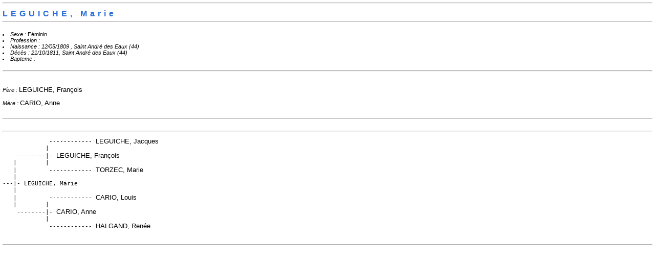

--- FILE ---
content_type: text/html; charset=UTF-8
request_url: http://www.rabas.net/php/fichepersonne.php?id=527
body_size: 488
content:
<html>
<head>
</head>
<link rel="STYLESHEET" type="text/css" href="style.css">
<body id="princ">
<p></p>
<p>

<div align="left">
<p>

<HR>
<H1><b>LEGUICHE, Marie</b></H1><HR><BR>
<LI><EM>Sexe : </EM>F&#233;minin
<LI><EM>Profession : </EM> 
<LI><EM>Naissance : 12/05/1809 , Saint André des Eaux (44)</EM>
<LI><EM>D&#233;c&#232;s : 21/10/1811, Saint André des Eaux (44)</EM>

<LI><EM>Bapteme : </EM>
<BR><BR><HR><BR><P><EM>P&#232;re : </EM><A HREF="fichepersonne.php?id=92">LEGUICHE, François</A><BR><P><EM>M&#232;re : </EM><A HREF="fichepersonne.php?id=99">CARIO, Anne</A><BR><BR><HR><BR><HR><PRE>             ------------ <A HREF="fichepersonne.php?id=234">LEGUICHE, Jacques</A><BR>            |<BR>    --------|- <A HREF="fichepersonne.php?id=92">LEGUICHE, François</A><BR>   |        |<BR>   |         ------------ <A HREF="fichepersonne.php?id=235">TORZEC, Marie</A><BR>   |<BR>---|- LEGUICHE, Marie<BR>   |<BR>   |         ------------ <A HREF="fichepersonne.php?id=237">CARIO, Louis</A><BR>   |        |<BR>    --------|- <A HREF="fichepersonne.php?id=99">CARIO, Anne</A><BR>            |<BR>             ------------ <A HREF="fichepersonne.php?id=238">HALGAND, Renée</A><BR></PRE></HR><BR><HR><BR>	</p>
</div>



--- FILE ---
content_type: text/css
request_url: http://www.rabas.net/php/style.css
body_size: 440
content:
A
{
	font-size: 10pt; 
    font-family: verdana,helvetica; 
	text-decoration: none;
	color: black;
}



/*--------------- PRINCIPAL -------------*/
BODY#princ
{
    MARGIN-top: 5px;
    MARGIN-left: 5px;
    MARGIN-right: 5px;
    MARGIN-bottom: 5px;
	font-size: 8pt; 
    font-family: verdana,helvetica; 
	text-decoration: none;
	white-space:nowrap;
}

TABLE#princ
{
    background-color:white;
	border-color:#A5A6A5;
	border-style:solid;
	border-width:1;
	font-size: 8pt; 
    font-family: verdana,helvetica; 
}

H1
{
	font-weight: normal;
	margin-bottom: 3px;
	letter-spacing: 6px;
	font-size: 1.5em;
	font-family: verdana,helvetica;
	color:#296cd8;
}

TABLE#tabprinc
{
    background-color:white;
	border-color:#A5A6A5;
	border-style:solid;
	border-width:1;
	font-size: 8pt; 
    font-family: verdana,helvetica; 
    PADDING-RIGHT: 0px;
    PADDING-LEFT: 0px;
    PADDING-BOTTOM: 0px;
    MARGIN: 0px;
    PADDING-TOP: 0px
}

A#tabprinc
{
	border-color:#A5A6A5;
	border-width:1;
	font-size: 10pt; 
    font-family: verdana,helvetica; 
	color:white;
	text-decoration=underline;
}

TH#tabprinc
{
	border-color:#A5A6A5;
	border-style:solid;
	border-width:1;
    background-color:#296cd8;
	font-size: 10pt; 
    font-family: verdana,helvetica; 
	color:white;
}
TD#tabprinc
{
	border-color:#A5A6A5;
	border-style:solid;
	border-width:1;
    background-color:white;
	font-size: 10pt; 
    font-family: verdana,helvetica; 
	color:black;
}